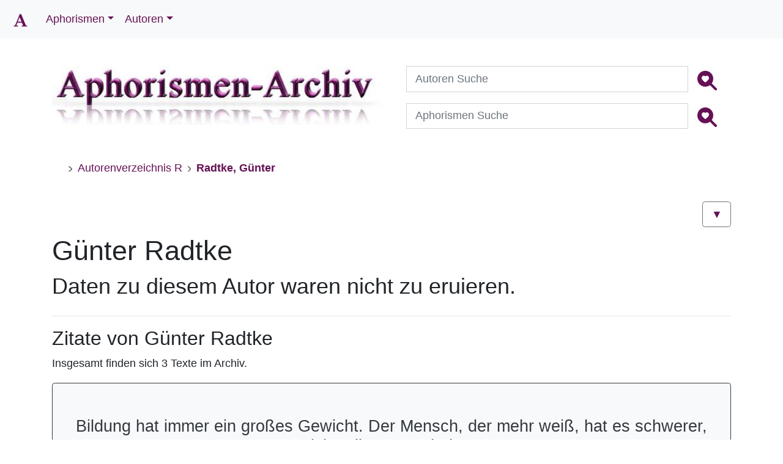

--- FILE ---
content_type: text/html;charset=UTF-8
request_url: https://aphorismen-archiv.de/R2775.html
body_size: 6804
content:
<!DOCTYPE html><html lang="de"><head><meta charset="utf-8"><title>Günter Radtke | Aphorismen-Archiv</title><meta name="description" content="Zitate von Günter Radtke im Aphorismen-Archiv! finden Sie 359735 Aphorismen, Sinnspr&#252;che und Gedankensplitter, sowie die biographischen Daten zu insgesamt 6215 Autoren"> <meta name="keywords" content="@Bots, search, keywords, in, document, , ,"><meta name="viewport" content="width=device-width, initial-scale=1.0"><meta name="robots" content="index,follow"><meta name="revisit-after" content="1 Day"><meta property="og:url" content="https://aphorismen-archiv.de/R2775.html"><meta property="og:type" content="website"><meta property="og:title" content="Zitate von Günter Radtke im Aphorismen-Archiv!"><meta property="og:description" content="Zitate von Günter Radtke im Aphorismen-Archiv!"><meta property="og:image" content="https://static.aphorismen-archiv.de/images/icons/win8-tile-144x144.png"><meta property="og:image:width" content="144"><meta property="og:image:height" content="144"><meta property="og:image:alt" content="Logo Aphorismen-Archiv"><link rel="canonical" href="https://aphorismen-archiv.de/R2775.html"><link rel="start" title="Aphorismen-Archiv.de" href="https://aphorismen-archiv.de/index.php"><link rel="index" title="Autoren-Index" href="https://aphorismen-archiv.de/A.html"><link rel="license" title="Impressum" href="https://aphorismen-archiv.de/Impressum.html"><link rel="prev" title="Radowitz Joseph von" href="https://aphorismen-archiv.de/R765.html"><link rel="next" title="Radulescu Alexander" href="https://aphorismen-archiv.de/R2776.html"><link rel="last" title="Rzymowski Wincenty" href="https://aphorismen-archiv.de/R5371.html"><link rel="section" title="Startseite" href="https://aphorismen-archiv.de/index.php"><link rel="section" title="Spruch des Tages Aphorismen-Archiv" href="https://aphorismen-archiv.de/Spruch_des_Tages.html"><link rel="section" title="Neuzugänge Autoren Aphorismen-Archiv" href="https://aphorismen-archiv.de/Autoren_Neuzugaenge.html"><link rel="section" title="Neuzugänge Aphorismen Aphorismen-Archiv" href="https://aphorismen-archiv.de/Aphorismen_Neuzugaenge.html"><link rel="section" title="Links Aphorismen-Archiv" href="https://aphorismen-archiv.de/Links.html"><link rel="section" title="Für Autoren" href="https://aphorismen-archiv.de/An_die_Autoren.html"><link rel="section" title="Rechtliches Aphorismen-Archiv" href="https://aphorismen-archiv.de/Rechtliches.html"><link rel="section" title="Impressum Aphorismen-Archiv" href="https://aphorismen-archiv.de/Impressum.html"><link rel="section" title="Disclaimer Aphorismen-Archiv" href="https://aphorismen-archiv.de/Disclaimer.html"><link rel="section" title="Datenschutz Aphorismen-Archiv" href="https://aphorismen-archiv.de/Datenschutz.html"><link rel="section" title="Nutzungsbedingungen Aphorismen-Archiv" href="https://aphorismen-archiv.de/Nutzungsbedingungen.html"><link rel="section" title="Geschaeftsbedingungen Aphorismen-Archiv" href="https://aphorismen-archiv.de/Geschaeftsbedingungen.html"><link rel="section" title="Autorenverzeichnis - Q" href="https://aphorismen-archiv.de/Q.html"><link rel="section" title="Autorenverzeichnis - P" href="https://aphorismen-archiv.de/P.html"><link rel="section" title="Autorenverzeichnis - O" href="https://aphorismen-archiv.de/O.html"><link rel="section" title="Autorenverzeichnis - N" href="https://aphorismen-archiv.de/N.html"><link rel="section" title="Autorenverzeichnis - M" href="https://aphorismen-archiv.de/M.html"><link rel="section" title="Autorenverzeichnis - L" href="https://aphorismen-archiv.de/L.html"><link rel="section" title="Autorenverzeichnis - K" href="https://aphorismen-archiv.de/K.html"><link rel="section" title="Autorenverzeichnis - J" href="https://aphorismen-archiv.de/J.html"><link rel="section" title="Autorenverzeichnis - I" href="https://aphorismen-archiv.de/I.html"><link rel="section" title="Autorenverzeichnis - H" href="https://aphorismen-archiv.de/H.html"><link rel="section" title="Autorenverzeichnis - G" href="https://aphorismen-archiv.de/G.html"><link rel="section" title="Autorenverzeichnis - F" href="https://aphorismen-archiv.de/F.html"><link rel="section" title="Autorenverzeichnis - E" href="https://aphorismen-archiv.de/E.html"><link rel="section" title="Autorenverzeichnis - D" href="https://aphorismen-archiv.de/D.html"><link rel="section" title="Autorenverzeichnis - C" href="https://aphorismen-archiv.de/C.html"><link rel="section" title="Autorenverzeichnis - B" href="https://aphorismen-archiv.de/B.html"><link rel="section" title="Autorenverzeichnis - A" href="https://aphorismen-archiv.de/A.html"><link rel="section" title="Autorenverzeichnis - S" href="https://aphorismen-archiv.de/S.html"><link rel="section" title="Autorenverzeichnis - T" href="https://aphorismen-archiv.de/T.html"><link rel="section" title="Autorenverzeichnis - U" href="https://aphorismen-archiv.de/U.html"><link rel="section" title="Autorenverzeichnis - V" href="https://aphorismen-archiv.de/V.html"><link rel="section" title="Autorenverzeichnis - W" href="https://aphorismen-archiv.de/W.html"><link rel="section" title="Autorenverzeichnis - X" href="https://aphorismen-archiv.de/X.html"><link rel="section" title="Autorenverzeichnis - Y" href="https://aphorismen-archiv.de/Y.html"><link rel="section" title="Autorenverzeichnis - Z" href="https://aphorismen-archiv.de/Z.html"><link rel="chapter" title="Aphorismen-Archiv.de" href="https://aphorismen-archiv.de/index.php"><!--Touch Icon Generator BY daik.dehttp://www.web-stuebchen.deLizenz: GNU General Public LicenseCopyright: 2014 - 2020 Stephan Heller [daik.de] <heller@daik.de>--><link rel="shortcut icon" type="image/x-icon" href="https://static.aphorismen-archiv.de/images/icons/favicon.ico"><link rel="icon" type="image/x-icon" href="https://static.aphorismen-archiv.de/images/icons/favicon.ico"><link rel="icon" type="image/gif" href="https://static.aphorismen-archiv.de/images/icons/favicon.gif"><link rel="icon" type="image/png" href="https://static.aphorismen-archiv.de/images/icons/favicon.png"><link rel="apple-touch-icon" href="https://static.aphorismen-archiv.de/images/icons/apple-touch-icon.png"><link rel="apple-touch-icon" href="https://static.aphorismen-archiv.de/images/icons/apple-touch-icon-57x57.png" sizes="57x57"><link rel="apple-touch-icon" href="https://static.aphorismen-archiv.de/images/icons/apple-touch-icon-60x60.png" sizes="60x60"><link rel="apple-touch-icon" href="https://static.aphorismen-archiv.de/images/icons/apple-touch-icon-72x72.png" sizes="72x72"><link rel="apple-touch-icon" href="https://static.aphorismen-archiv.de/images/icons/apple-touch-icon-76x76.png" sizes="76x76"><link rel="apple-touch-icon" href="https://static.aphorismen-archiv.de/images/icons/apple-touch-icon-114x114.png" sizes="114x114"><link rel="apple-touch-icon" href="https://static.aphorismen-archiv.de/images/icons/apple-touch-icon-120x120.png" sizes="120x120"><link rel="apple-touch-icon" href="https://static.aphorismen-archiv.de/images/icons/apple-touch-icon-128x128.png" sizes="128x128"><link rel="apple-touch-icon" href="https://static.aphorismen-archiv.de/images/icons/apple-touch-icon-144x144.png" sizes="144x144"><link rel="apple-touch-icon" href="https://static.aphorismen-archiv.de/images/icons/apple-touch-icon-152x152.png" sizes="152x152"><link rel="apple-touch-icon" href="https://static.aphorismen-archiv.de/images/icons/apple-touch-icon-180x180.png" sizes="180x180"><link rel="apple-touch-icon" href="https://static.aphorismen-archiv.de/images/icons/apple-touch-icon-precomposed.png"><link rel="icon" type="image/png" href="https://static.aphorismen-archiv.de/images/icons/favicon-16x16.png" sizes="16x16"><link rel="icon" type="image/png" href="https://static.aphorismen-archiv.de/images/icons/favicon-32x32.png" sizes="32x32"><link rel="icon" type="image/png" href="https://static.aphorismen-archiv.de/images/icons/favicon-96x96.png" sizes="96x96"><link rel="icon" type="image/png" href="https://static.aphorismen-archiv.de/images/icons/favicon-160x160.png" sizes="160x160"><link rel="icon" type="image/png" href="https://static.aphorismen-archiv.de/images/icons/favicon-192x192.png" sizes="192x192"><link rel="icon" type="image/png" href="https://static.aphorismen-archiv.de/images/icons/favicon-196x196.png" sizes="196x196"><meta name="viewport" content="width=device-width, initial-scale=1"><script src="https://cdnjs.cloudflare.com/ajax/libs/jquery/3.5.1/jquery.min.js" integrity="sha512-bLT0Qm9VnAYZDflyKcBaQ2gg0hSYNQrJ8RilYldYQ1FxQYoCLtUjuuRuZo+fjqhx/qtq/1itJ0C2ejDxltZVFg==" crossorigin="anonymous" referrerpolicy="no-referrer"></script><link rel="stylesheet" href="https://cdn.jsdelivr.net/npm/bootstrap@4.5.3/dist/css/bootstrap.min.css" integrity="sha384-TX8t27EcRE3e/ihU7zmQxVncDAy5uIKz4rEkgIXeMed4M0jlfIDPvg6uqKI2xXr2" crossorigin="anonymous"><link rel="stylesheet" href="https://static.aphorismen-archiv.de/css/style.css"></head><body class="d-flex flex-column min-vh-100"><nav class="navbar navbar-expand-sm bg-light fixed-top"><a class="navbar-brand" href="https://aphorismen-archiv.de/"><img src="https://static.aphorismen-archiv.de/images/icons/Logo.png" alt="Logo" width="30" height="30"></a><button class="navbar-toggler" type="button" data-toggle="collapse" data-target="#collapsibleNavbar" aria-label="Menü"><span class="navbar-toggler-icon"></span></button><div class="collapse navbar-collapse" id="collapsibleNavbar"><ul class="navbar-nav"><li id="nav-item_1" class="nav-item dropdown"><a class="nav-link dropdown-toggle" data-toggle="dropdown" href="#nav-item_1">Aphorismen</a><div class="dropdown-menu"><a class="dropdown-item" href="Spruch_des_Tages.html">Spruch des Tages</a><a class="dropdown-item" href="Aphorismen_Neuzugaenge.html">Neuzugänge Zitate</a><a class="dropdown-item" href="Top_10_Zitate.html">Top 10 Zitate</a></div><li id="nav-item_2" class="nav-item dropdown"><a class="nav-link dropdown-toggle" data-toggle="dropdown" href="#nav-item_2">Autoren</a><div class="dropdown-menu"><a class="dropdown-item" href="Autorenverzeichnis_A.html">Autorenverzeichnis</a><a class="dropdown-item" href="heutige_Jahrestage.html">heutige Jahrestage</a><a class="dropdown-item" href="Autoren_Neuzugaenge.html">Neuzugänge Autoren</a><a class="dropdown-item" href="Top_10_Autoren.html">Top 10 Autoren</a></div></ul><!--<ul class="nav navbar-nav ml-auto"> <li class="nav-item"><a class="nav-link text-uppercase" href="https://apho-shop.de">Apho-Shop</a></li></ul>--></div></nav><div class="container sm-12 pt-5"><div class="row"><div class="col-sm-12"><div class="row pt-5"> <div class="col-sm-6"><figure class="figure"><a href="https://aphorismen-archiv.de/"><img class="figure-img img-fluid" src="https://static.aphorismen-archiv.de/img/aphologo_1080.jpg" srcset="https://static.aphorismen-archiv.de/img/aphologo_540.jpg 480w, https://static.aphorismen-archiv.de/img/aphologo_1080.jpg 1080w" sizes="50vw" width="540" height="96" title="Apho Logo" alt="Apho Logo"></a><br><figcaption class="figure-caption text-right"></figcaption></figure> </div> <div class="col-sm-6"> <!-- Search form --><form id="suchen" class="d-flex justify-content-center md-form form-sm mb-2" method="post" action="Suche.html"><div class="input-group ml-2"><label for="suche_A"></label><input class="form-control sm-2" type="text" name="suche_A" id="suche_A" placeholder="Autoren Suche" aria-label="Autoren Suche"><div class="input-group-btn mr-2"><button class="btn" type="submit" name="submit" value="suchen" aria-label="Autoren Suche"><svg xmlns="http://www.w3.org/2000/svg" width="32" height="32" fill="#615" class="bi bi-search-heart-fill" viewBox="0 0 16 16"><path d="M6.5 13a6.474 6.474 0 0 0 3.845-1.258h-.001c.03.04.062.078.098.115l3.85 3.85a1 1 0 0 0 1.415-1.414l-3.85-3.85a1.008 1.008 0 0 0-.115-.1A6.471 6.471 0 0 0 13 6.5 6.502 6.502 0 0 0 6.5 0a6.5 6.5 0 1 0 0 13Zm0-8.518c1.664-1.673 5.825 1.254 0 5.018-5.825-3.764-1.664-6.69 0-5.018Z"/></svg></button></div></div></form><form id="suchen_Z" class="d-flex justify-content-center md-form form-sm" method="post" action="Text_Suche.html"><div class="input-group ml-2"><label for="suche_Z"></label><input class="form-control sm-2" type="text" name="suche_Z" id="suche_Z" placeholder="Aphorismen Suche" aria-label="Aphorismen Suche"><div class="input-group-btn mr-2"><button class="btn" type="submit" name="submit" value="suchen" aria-label="Aphorismen Suche"><svg xmlns="http://www.w3.org/2000/svg" width="32" height="32" fill="#615" class="bi bi-search-heart-fill" viewBox="0 0 16 16"><path d="M6.5 13a6.474 6.474 0 0 0 3.845-1.258h-.001c.03.04.062.078.098.115l3.85 3.85a1 1 0 0 0 1.415-1.414l-3.85-3.85a1.008 1.008 0 0 0-.115-.1A6.471 6.471 0 0 0 13 6.5 6.502 6.502 0 0 0 6.5 0a6.5 6.5 0 1 0 0 13Zm0-8.518c1.664-1.673 5.825 1.254 0 5.018-5.825-3.764-1.664-6.69 0-5.018Z"/></svg></button></div></div></form> </div></div><!-- breadcrumb --><nav aria-label="breadcrumb" class="d-none d-sm-block mb-4 pt-0 pt-sm-3"><ol class="breadcrumb bg-transparent breadcrumb-dividers-chevron smaller mb-0"><li class="breadcrumb-item"><a data-toggle="tooltip" data-placement="bottom" href="index.html" aria-label="zur Startseite" title="zur Startseite" class="breadcrumb-home pl-0"><i class="bi bi-house-fill"></i></a></li><li class="breadcrumb-item"><a data-toggle="tooltip" data-placement="bottom" href="Autorenverzeichnis_R.html" title="Autorenverzeichnis R">Autorenverzeichnis R</a></li><li class="breadcrumb-item active" aria-current="page"><a data-toggle="tooltip" data-placement="bottom" href="R2775.html" title="Radtke, Günter"><strong>Radtke, Günter</strong></a></li></ol></nav> <!-- autoren -->﻿<a href="#down" aria-label="Link zu den Texten" class="btn btn-outline-secondary float-right" role="button" title="zu den Zitaten &amp; Aphorismen">&#9660;</a><br><br><div class="row"><div class="col-sm-9"><article class="autordetail" itemscope itemtype="http://schema.org/Person"><h1 itemprop="name" class="notopmargin">Günter Radtke</h1><h2 class="autorbeschreibung" itemprop="description">Daten zu diesem Autor waren nicht zu eruieren.</h2></article></div><div class="col-sm-3"></div></div><hr><h3 id="down">Zitate von&#160;Günter Radtke</h3><p class="zitat">Insgesamt finden sich 3 Texte im Archiv.</p><blockquote class="pt-5 pb-4 border border-dark rounded bg-light text-dark text-center"><h4>Bildung hat immer ein großes Gewicht. Der Mensch, der mehr weiß, hat es schwerer, sich selbst auszuhalten.</h4><br></p><small class="blockquote-footer">Quelle: "Lob der Erziehung. Aphorismen für Pädagogen" Hrsg. Winfried Hönes, Wiesbaden - 1988</small><!-- Your share button code --><!-- Facebook --><a class="btn float-right" role="button" href="https://www.facebook.com/sharer/sharer.php?u=https://aphorismen-archiv.de/zitat_304874" data-toggle="tooltip" data-placement="bottom" aria-label="auf facebook teilen" title="auf facebook teilen"><svg xmlns="http://www.w3.org/2000/svg" width="16" height="16" fill="currentColor" class="bi bi-facebook" viewBox="0 0 16 16"><path d="M16 8.049c0-4.446-3.582-8.05-8-8.05C3.58 0-.002 3.603-.002 8.05c0 4.017 2.926 7.347 6.75 7.951v-5.625h-2.03V8.05H6.75V6.275c0-2.017 1.195-3.131 3.022-3.131.876 0 1.791.157 1.791.157v1.98h-1.009c-.993 0-1.303.621-1.303 1.258v1.51h2.218l-.354 2.326H9.25V16c3.824-.604 6.75-3.934 6.75-7.951z"/></svg></a><!-- Whatsapp --><a class="btn float-right" role="button" href="whatsapp://send?text=Bildung+hat+immer+ein+gro%C3%9Fes+Gewicht.+Der+Mensch%2C+der+mehr+wei%C3%9F%2C+hat+es+schwerer%2C+sich+selbst+auszuhalten.Quelle%3A+%26quot%3BLob+der+Erziehung.+Aphorismen+f%C3%BCr+P%C3%A4dagogen%26quot%3B+Hrsg.+Winfried+H%C3%B6nes%2C+Wiesbaden+-+1988" data-toggle="tooltip" data-placement="bottom" aria-label="auf Whatsapp teilen" title="auf Whatsapp teilen"><svg xmlns="http://www.w3.org/2000/svg" width="16" height="16" fill="currentColor" class="bi bi-whatsapp" viewBox="0 0 16 16"><path d="M13.601 2.326A7.854 7.854 0 0 0 7.994 0C3.627 0 .068 3.558.064 7.926c0 1.399.366 2.76 1.057 3.965L0 16l4.204-1.102a7.933 7.933 0 0 0 3.79.965h.004c4.368 0 7.926-3.558 7.93-7.93A7.898 7.898 0 0 0 13.6 2.326zM7.994 14.521a6.573 6.573 0 0 1-3.356-.92l-.24-.144-2.494.654.666-2.433-.156-.251a6.56 6.56 0 0 1-1.007-3.505c0-3.626 2.957-6.584 6.591-6.584a6.56 6.56 0 0 1 4.66 1.931 6.557 6.557 0 0 1 1.928 4.66c-.004 3.639-2.961 6.592-6.592 6.592zm3.615-4.934c-.197-.099-1.17-.578-1.353-.646-.182-.065-.315-.099-.445.099-.133.197-.513.646-.627.775-.114.133-.232.148-.43.05-.197-.1-.836-.308-1.592-.985-.59-.525-.985-1.175-1.103-1.372-.114-.198-.011-.304.088-.403.087-.088.197-.232.296-.346.1-.114.133-.198.198-.33.065-.134.034-.248-.015-.347-.05-.099-.445-1.076-.612-1.47-.16-.389-.323-.335-.445-.34-.114-.007-.247-.007-.38-.007a.729.729 0 0 0-.529.247c-.182.198-.691.677-.691 1.654 0 .977.71 1.916.81 2.049.098.133 1.394 2.132 3.383 2.992.47.205.84.326 1.129.418.475.152.904.129 1.246.08.38-.058 1.171-.48 1.338-.943.164-.464.164-.86.114-.943-.049-.084-.182-.133-.38-.232z"/></svg></a><!-- Twitter --><a class="btn float-right" href="https://twitter.com/intent/tweet?text=Bildung+hat+immer+ein+gro%C3%9Fes+Gewicht.+Der+Mensch%2C+der+mehr+wei%C3%9F%2C+hat+es+schwerer%2C+sich+selbst+auszuhalten.Quelle%3A+%26quot%3BLob+der+Erziehung.+Aphorismen+f%C3%BCr+P%C3%A4dagogen%26quot%3B+Hrsg.+Winfried+H%C3%B6nes%2C+Wiesbaden+-+1988&amp;url=https%3A%2F%2Faphorismen-archiv.de%2Fzitat%2F304874" role="button" data-toggle="tooltip" data-placement="bottom" aria-label="auf twitter teilen" title="auf twitter teilen"><svg xmlns="http://www.w3.org/2000/svg" width="16" height="16" fill="currentColor" class="bi bi-twitter" viewBox="0 0 16 16"><path d="M5.026 15c6.038 0 9.341-5.003 9.341-9.334 0-.14 0-.282-.006-.422A6.685 6.685 0 0 0 16 3.542a6.658 6.658 0 0 1-1.889.518 3.301 3.301 0 0 0 1.447-1.817 6.533 6.533 0 0 1-2.087.793A3.286 3.286 0 0 0 7.875 6.03a9.325 9.325 0 0 1-6.767-3.429 3.289 3.289 0 0 0 1.018 4.382A3.323 3.323 0 0 1 .64 6.575v.045a3.288 3.288 0 0 0 2.632 3.218 3.203 3.203 0 0 1-.865.115 3.23 3.23 0 0 1-.614-.057 3.283 3.283 0 0 0 3.067 2.277A6.588 6.588 0 0 1 .78 13.58a6.32 6.32 0 0 1-.78-.045A9.344 9.344 0 0 0 5.026 15z"/></svg></a><br></blockquote><blockquote class="pt-5 pb-4 border border-dark rounded bg-light text-dark text-center"><h4>Einfühlungsvermögen ist das Vermögen, das sich am besten verzinst.</h4><!-- Your share button code --><!-- Facebook --><a class="btn float-right" role="button" href="https://www.facebook.com/sharer/sharer.php?u=https://aphorismen-archiv.de/zitat_62495" data-toggle="tooltip" data-placement="bottom" aria-label="auf facebook teilen" title="auf facebook teilen"><svg xmlns="http://www.w3.org/2000/svg" width="16" height="16" fill="currentColor" class="bi bi-facebook" viewBox="0 0 16 16"><path d="M16 8.049c0-4.446-3.582-8.05-8-8.05C3.58 0-.002 3.603-.002 8.05c0 4.017 2.926 7.347 6.75 7.951v-5.625h-2.03V8.05H6.75V6.275c0-2.017 1.195-3.131 3.022-3.131.876 0 1.791.157 1.791.157v1.98h-1.009c-.993 0-1.303.621-1.303 1.258v1.51h2.218l-.354 2.326H9.25V16c3.824-.604 6.75-3.934 6.75-7.951z"/></svg></a><!-- Whatsapp --><a class="btn float-right" role="button" href="whatsapp://send?text=Einf%C3%BChlungsverm%C3%B6gen+ist+das+Verm%C3%B6gen%2C+das+sich+am+besten+verzinst." data-toggle="tooltip" data-placement="bottom" aria-label="auf Whatsapp teilen" title="auf Whatsapp teilen"><svg xmlns="http://www.w3.org/2000/svg" width="16" height="16" fill="currentColor" class="bi bi-whatsapp" viewBox="0 0 16 16"><path d="M13.601 2.326A7.854 7.854 0 0 0 7.994 0C3.627 0 .068 3.558.064 7.926c0 1.399.366 2.76 1.057 3.965L0 16l4.204-1.102a7.933 7.933 0 0 0 3.79.965h.004c4.368 0 7.926-3.558 7.93-7.93A7.898 7.898 0 0 0 13.6 2.326zM7.994 14.521a6.573 6.573 0 0 1-3.356-.92l-.24-.144-2.494.654.666-2.433-.156-.251a6.56 6.56 0 0 1-1.007-3.505c0-3.626 2.957-6.584 6.591-6.584a6.56 6.56 0 0 1 4.66 1.931 6.557 6.557 0 0 1 1.928 4.66c-.004 3.639-2.961 6.592-6.592 6.592zm3.615-4.934c-.197-.099-1.17-.578-1.353-.646-.182-.065-.315-.099-.445.099-.133.197-.513.646-.627.775-.114.133-.232.148-.43.05-.197-.1-.836-.308-1.592-.985-.59-.525-.985-1.175-1.103-1.372-.114-.198-.011-.304.088-.403.087-.088.197-.232.296-.346.1-.114.133-.198.198-.33.065-.134.034-.248-.015-.347-.05-.099-.445-1.076-.612-1.47-.16-.389-.323-.335-.445-.34-.114-.007-.247-.007-.38-.007a.729.729 0 0 0-.529.247c-.182.198-.691.677-.691 1.654 0 .977.71 1.916.81 2.049.098.133 1.394 2.132 3.383 2.992.47.205.84.326 1.129.418.475.152.904.129 1.246.08.38-.058 1.171-.48 1.338-.943.164-.464.164-.86.114-.943-.049-.084-.182-.133-.38-.232z"/></svg></a><!-- Twitter --><a class="btn float-right" href="https://twitter.com/intent/tweet?text=Einf%C3%BChlungsverm%C3%B6gen+ist+das+Verm%C3%B6gen%2C+das+sich+am+besten+verzinst.&amp;url=https%3A%2F%2Faphorismen-archiv.de%2Fzitat%2F62495" role="button" data-toggle="tooltip" data-placement="bottom" aria-label="auf twitter teilen" title="auf twitter teilen"><svg xmlns="http://www.w3.org/2000/svg" width="16" height="16" fill="currentColor" class="bi bi-twitter" viewBox="0 0 16 16"><path d="M5.026 15c6.038 0 9.341-5.003 9.341-9.334 0-.14 0-.282-.006-.422A6.685 6.685 0 0 0 16 3.542a6.658 6.658 0 0 1-1.889.518 3.301 3.301 0 0 0 1.447-1.817 6.533 6.533 0 0 1-2.087.793A3.286 3.286 0 0 0 7.875 6.03a9.325 9.325 0 0 1-6.767-3.429 3.289 3.289 0 0 0 1.018 4.382A3.323 3.323 0 0 1 .64 6.575v.045a3.288 3.288 0 0 0 2.632 3.218 3.203 3.203 0 0 1-.865.115 3.23 3.23 0 0 1-.614-.057 3.283 3.283 0 0 0 3.067 2.277A6.588 6.588 0 0 1 .78 13.58a6.32 6.32 0 0 1-.78-.045A9.344 9.344 0 0 0 5.026 15z"/></svg></a><br></blockquote><blockquote class="pt-5 pb-4 border border-dark rounded bg-light text-dark text-center"><h4>Der Mensch ist ein zielstrebiges Wesen, aber meistens strebt es zu viel und zielt zu wenig.</h4><!-- Your share button code --><!-- Facebook --><a class="btn float-right" role="button" href="https://www.facebook.com/sharer/sharer.php?u=https://aphorismen-archiv.de/zitat_62494" data-toggle="tooltip" data-placement="bottom" aria-label="auf facebook teilen" title="auf facebook teilen"><svg xmlns="http://www.w3.org/2000/svg" width="16" height="16" fill="currentColor" class="bi bi-facebook" viewBox="0 0 16 16"><path d="M16 8.049c0-4.446-3.582-8.05-8-8.05C3.58 0-.002 3.603-.002 8.05c0 4.017 2.926 7.347 6.75 7.951v-5.625h-2.03V8.05H6.75V6.275c0-2.017 1.195-3.131 3.022-3.131.876 0 1.791.157 1.791.157v1.98h-1.009c-.993 0-1.303.621-1.303 1.258v1.51h2.218l-.354 2.326H9.25V16c3.824-.604 6.75-3.934 6.75-7.951z"/></svg></a><!-- Whatsapp --><a class="btn float-right" role="button" href="whatsapp://send?text=Der+Mensch+ist+ein+zielstrebiges+Wesen%2C+aber+meistens+strebt+es+zu+viel+und+zielt+zu+wenig." data-toggle="tooltip" data-placement="bottom" aria-label="auf Whatsapp teilen" title="auf Whatsapp teilen"><svg xmlns="http://www.w3.org/2000/svg" width="16" height="16" fill="currentColor" class="bi bi-whatsapp" viewBox="0 0 16 16"><path d="M13.601 2.326A7.854 7.854 0 0 0 7.994 0C3.627 0 .068 3.558.064 7.926c0 1.399.366 2.76 1.057 3.965L0 16l4.204-1.102a7.933 7.933 0 0 0 3.79.965h.004c4.368 0 7.926-3.558 7.93-7.93A7.898 7.898 0 0 0 13.6 2.326zM7.994 14.521a6.573 6.573 0 0 1-3.356-.92l-.24-.144-2.494.654.666-2.433-.156-.251a6.56 6.56 0 0 1-1.007-3.505c0-3.626 2.957-6.584 6.591-6.584a6.56 6.56 0 0 1 4.66 1.931 6.557 6.557 0 0 1 1.928 4.66c-.004 3.639-2.961 6.592-6.592 6.592zm3.615-4.934c-.197-.099-1.17-.578-1.353-.646-.182-.065-.315-.099-.445.099-.133.197-.513.646-.627.775-.114.133-.232.148-.43.05-.197-.1-.836-.308-1.592-.985-.59-.525-.985-1.175-1.103-1.372-.114-.198-.011-.304.088-.403.087-.088.197-.232.296-.346.1-.114.133-.198.198-.33.065-.134.034-.248-.015-.347-.05-.099-.445-1.076-.612-1.47-.16-.389-.323-.335-.445-.34-.114-.007-.247-.007-.38-.007a.729.729 0 0 0-.529.247c-.182.198-.691.677-.691 1.654 0 .977.71 1.916.81 2.049.098.133 1.394 2.132 3.383 2.992.47.205.84.326 1.129.418.475.152.904.129 1.246.08.38-.058 1.171-.48 1.338-.943.164-.464.164-.86.114-.943-.049-.084-.182-.133-.38-.232z"/></svg></a><!-- Twitter --><a class="btn float-right" href="https://twitter.com/intent/tweet?text=Der+Mensch+ist+ein+zielstrebiges+Wesen%2C+aber+meistens+strebt+es+zu+viel+und+zielt+zu+wenig.&amp;url=https%3A%2F%2Faphorismen-archiv.de%2Fzitat%2F62494" role="button" data-toggle="tooltip" data-placement="bottom" aria-label="auf twitter teilen" title="auf twitter teilen"><svg xmlns="http://www.w3.org/2000/svg" width="16" height="16" fill="currentColor" class="bi bi-twitter" viewBox="0 0 16 16"><path d="M5.026 15c6.038 0 9.341-5.003 9.341-9.334 0-.14 0-.282-.006-.422A6.685 6.685 0 0 0 16 3.542a6.658 6.658 0 0 1-1.889.518 3.301 3.301 0 0 0 1.447-1.817 6.533 6.533 0 0 1-2.087.793A3.286 3.286 0 0 0 7.875 6.03a9.325 9.325 0 0 1-6.767-3.429 3.289 3.289 0 0 0 1.018 4.382A3.323 3.323 0 0 1 .64 6.575v.045a3.288 3.288 0 0 0 2.632 3.218 3.203 3.203 0 0 1-.865.115 3.23 3.23 0 0 1-.614-.057 3.283 3.283 0 0 0 3.067 2.277A6.588 6.588 0 0 1 .78 13.58a6.32 6.32 0 0 1-.78-.045A9.344 9.344 0 0 0 5.026 15z"/></svg></a><br></blockquote><br><a href="#top" aria-label="Backlink nach oben" class="btn btn-outline-secondary float-right mb-4" role="button" title="zum Seitenanfang">&#9650;</a></div></div></div><!-- footer --><div class="mt-auto container-fluid bg-dark text-white expand-sm pb-0 mt-5"> <footer> <div class="container pt-5"> <div class="row py-0"><div class="col-lg-3 col-md-6 mb-4 mb-lg-0"> <dl><dt class="list-unstyled text-white text-uppercase mb-4">RICHTLINIEN</dt><dd class="mb-3"><a data-toggle="tooltip" data-placement="right" title="zu unseren Geschäftsbedingungen" href="https://aphorismen-archiv.de/Geschaeftsbedingungen.html" class="text-white">Geschäftsbedingungen</a></dd><dd class="mb-3"><a data-toggle="tooltip" data-placement="right" title="zu unseren Nutzungsbedingungen" href="https://aphorismen-archiv.de/Nutzungsbedingungen.html" class="text-white">Nutzungsbedingungen</a></dd><dd class="mb-3"><a data-toggle="tooltip" data-placement="right" title="zu unserer Datenschutzerklärung" href="https://aphorismen-archiv.de/Datenschutz.html" class="text-white">Datenschutzerklärung</a></dd> </dl> </div> <div class="col-lg-2 col-md-6 mb-4 mb-lg-0"><dl><dt class="list-unstyled text-white text-uppercase mb-4">ÜBER UNS</dt><dd class="mb-3"><a data-toggle="tooltip" data-placement="right" title="zum Kontaktformular" href="https://aphorismen-archiv.de/Kontakt.html" class="text-white">Kontakt</a></dd><dd class="mb-3"><a data-toggle="tooltip" data-placement="right" title="zum Impressum" href="https://aphorismen-archiv.de/Impressum.html" class="text-white">Impressum</a></dd><dd class="mb-3"><a data-toggle="tooltip" data-placement="right" title="zu unserem Haftungsausschluss" href="https://aphorismen-archiv.de/Disclaimer.html" class="text-white">Haftungsausschluss</a></dd></dl> </div> <div class="col-lg-2 col-md-6 mb-4 mb-lg-0"><dl><dt class="list-unstyled text-white text-uppercase mb-4">HILFE</dt><dd class="mb-3"><a data-toggle="tooltip" data-placement="right" title="Links zu den Webseiten der veröffentlichen Autoren" href="https://aphorismen-archiv.de/Links.html" class="text-white">Links</a></dd><dd class="mb-3"><a data-toggle="tooltip" data-placement="right" title="Für Autoren interessant" href="https://aphorismen-archiv.de/An_die_Autoren.html" class="text-white">Für Autoren</a></dd><dd class="mb-3"><a data-toggle="tooltip" data-placement="right" title="Rechtliches zum Urheberrecht" href="https://aphorismen-archiv.de/Rechtliches.html" class="text-white">Rechtliches</a></dd></dl> </div> <div class="col-lg-5 col-md-6 mb-lg-0"> <dl><dt class="list-unstyled text-white text-uppercase mb-4">OFFIZIELLE ADRESSE</dt><dd class="mb-3"><p class="text-white mb-4">Toralf Tepelmann &#8226; Kantstr. 11 &#8226; 19063 Schwerin<br> &#169; 1998 - 2025 by aphorismen-archiv.de<br> </p></dd></dl><ul class="list-inline mt-4"> <li class="list-inline-item mr-4"><a class="text-white" href="https://g.page/aphorismenarchiv/review?rc" target="_blank" rel="noopener" data-toggle="tooltip" data-placement="right" aria-label="bewerten Sie uns bei google" title="bewerten Sie uns bei google"><svg xmlns="http://www.w3.org/2000/svg" width="16" height="16" fill="currentColor" class="bi bi-google" viewBox="0 0 16 16"><path d="M15.545 6.558a9.42 9.42 0 0 1 .139 1.626c0 2.434-.87 4.492-2.384 5.885h.002C11.978 15.292 10.158 16 8 16A8 8 0 1 1 8 0a7.689 7.689 0 0 1 5.352 2.082l-2.284 2.284A4.347 4.347 0 0 0 8 3.166c-2.087 0-3.86 1.408-4.492 3.304a4.792 4.792 0 0 0 0 3.063h.003c.635 1.893 2.405 3.301 4.492 3.301 1.078 0 2.004-.276 2.722-.764h-.003a3.702 3.702 0 0 0 1.599-2.431H8v-3.08h7.545z"/></svg></a></li> <li class="list-inline-item mr-4"><a class="text-white" href="https://www.facebook.com/aphorismenarchiv" target="_blank" rel="noopener" data-toggle="tooltip" data-placement="right" aria-label="folgen Sie uns auf facebook" title="folgen Sie uns auf facebook"><svg xmlns="http://www.w3.org/2000/svg" width="16" height="16" fill="currentColor" class="bi bi-facebook" viewBox="0 0 16 16"><path d="M16 8.049c0-4.446-3.582-8.05-8-8.05C3.58 0-.002 3.603-.002 8.05c0 4.017 2.926 7.347 6.75 7.951v-5.625h-2.03V8.05H6.75V6.275c0-2.017 1.195-3.131 3.022-3.131.876 0 1.791.157 1.791.157v1.98h-1.009c-.993 0-1.303.621-1.303 1.258v1.51h2.218l-.354 2.326H9.25V16c3.824-.604 6.75-3.934 6.75-7.951z"/></svg></a></li> <li class="list-inline-item mr-4"><a class="text-white" href="https://twitter.com/AphorismenA" target="_blank" rel="noopener" data-toggle="tooltip" data-placement="right" aria-label="folgen Sie uns auf twitter" title="folgen Sie uns auf twitter"><svg xmlns="http://www.w3.org/2000/svg" width="16" height="16" fill="currentColor" class="bi bi-twitter" viewBox="0 0 16 16"><path d="M5.026 15c6.038 0 9.341-5.003 9.341-9.334 0-.14 0-.282-.006-.422A6.685 6.685 0 0 0 16 3.542a6.658 6.658 0 0 1-1.889.518 3.301 3.301 0 0 0 1.447-1.817 6.533 6.533 0 0 1-2.087.793A3.286 3.286 0 0 0 7.875 6.03a9.325 9.325 0 0 1-6.767-3.429 3.289 3.289 0 0 0 1.018 4.382A3.323 3.323 0 0 1 .64 6.575v.045a3.288 3.288 0 0 0 2.632 3.218 3.203 3.203 0 0 1-.865.115 3.23 3.23 0 0 1-.614-.057 3.283 3.283 0 0 0 3.067 2.277A6.588 6.588 0 0 1 .78 13.58a6.32 6.32 0 0 1-.78-.045A9.344 9.344 0 0 0 5.026 15z"/></svg></a></li> <li class="list-inline-item mr-4"><a class="text-white" href="https://www.instagram.com/aphorismen_archiv/" target="_blank" rel="noopener" data-toggle="tooltip" data-placement="right" aria-label="folgen Sie uns auf instagram" title="folgen Sie uns auf instagram"><svg xmlns="http://www.w3.org/2000/svg" width="16" height="16" fill="currentColor" class="bi bi-instagram" viewBox="0 0 16 16"><path d="M8 0C5.829 0 5.556.01 4.703.048 3.85.088 3.269.222 2.76.42a3.917 3.917 0 0 0-1.417.923A3.927 3.927 0 0 0 .42 2.76C.222 3.268.087 3.85.048 4.7.01 5.555 0 5.827 0 8.001c0 2.172.01 2.444.048 3.297.04.852.174 1.433.372 1.942.205.526.478.972.923 1.417.444.445.89.719 1.416.923.51.198 1.09.333 1.942.372C5.555 15.99 5.827 16 8 16s2.444-.01 3.298-.048c.851-.04 1.434-.174 1.943-.372a3.916 3.916 0 0 0 1.416-.923c.445-.445.718-.891.923-1.417.197-.509.332-1.09.372-1.942C15.99 10.445 16 10.173 16 8s-.01-2.445-.048-3.299c-.04-.851-.175-1.433-.372-1.941a3.926 3.926 0 0 0-.923-1.417A3.911 3.911 0 0 0 13.24.42c-.51-.198-1.092-.333-1.943-.372C10.443.01 10.172 0 7.998 0h.003zm-.717 1.442h.718c2.136 0 2.389.007 3.232.046.78.035 1.204.166 1.486.275.373.145.64.319.92.599.28.28.453.546.598.92.11.281.24.705.275 1.485.039.843.047 1.096.047 3.231s-.008 2.389-.047 3.232c-.035.78-.166 1.203-.275 1.485a2.47 2.47 0 0 1-.599.919c-.28.28-.546.453-.92.598-.28.11-.704.24-1.485.276-.843.038-1.096.047-3.232.047s-2.39-.009-3.233-.047c-.78-.036-1.203-.166-1.485-.276a2.478 2.478 0 0 1-.92-.598 2.48 2.48 0 0 1-.6-.92c-.109-.281-.24-.705-.275-1.485-.038-.843-.046-1.096-.046-3.233 0-2.136.008-2.388.046-3.231.036-.78.166-1.204.276-1.486.145-.373.319-.64.599-.92.28-.28.546-.453.92-.598.282-.11.705-.24 1.485-.276.738-.034 1.024-.044 2.515-.045v.002zm4.988 1.328a.96.96 0 1 0 0 1.92.96.96 0 0 0 0-1.92zm-4.27 1.122a4.109 4.109 0 1 0 0 8.217 4.109 4.109 0 0 0 0-8.217zm0 1.441a2.667 2.667 0 1 1 0 5.334 2.667 2.667 0 0 1 0-5.334z"/></svg></a></li> <li class="list-inline-item mr-4"><a class="text-white" href="https://aphorismen-archiv.de/rss.xml" data-toggle="tooltip" data-placement="right" aria-label="Link zum RSS-Feed - Spruch des Tages" title="Link zum RSS-Feed - Spruch des Tages"><svg xmlns="http://www.w3.org/2000/svg" width="16" height="16" fill="currentColor" class="bi bi-rss" viewBox="0 0 16 16"><path d="M14 1a1 1 0 0 1 1 1v12a1 1 0 0 1-1 1H2a1 1 0 0 1-1-1V2a1 1 0 0 1 1-1h12zM2 0a2 2 0 0 0-2 2v12a2 2 0 0 0 2 2h12a2 2 0 0 0 2-2V2a2 2 0 0 0-2-2H2z"/><path d="M5.5 12a1.5 1.5 0 1 1-3 0 1.5 1.5 0 0 1 3 0zm-3-8.5a1 1 0 0 1 1-1c5.523 0 10 4.477 10 10a1 1 0 1 1-2 0 8 8 0 0 0-8-8 1 1 0 0 1-1-1zm0 4a1 1 0 0 1 1-1 6 6 0 0 1 6 6 1 1 0 1 1-2 0 4 4 0 0 0-4-4 1 1 0 0 1-1-1z"/></svg></a></li> </ul> </div><div class="container text-center"> <p class="text-white pb-2 py-0"><small>Die Seite wurde in 0.2159 Sekunden generiert. </small></p></div> </div> </div> </footer></div><script src="https://cdn.jsdelivr.net/npm/popper.js@1.16.1/dist/umd/popper.min.js" integrity="sha384-9/reFTGAW83EW2RDu2S0VKaIzap3H66lZH81PoYlFhbGU+6BZp6G7niu735Sk7lN" crossorigin="anonymous"></script><script src="https://cdn.jsdelivr.net/npm/bootstrap@4.5.3/dist/js/bootstrap.min.js" integrity="sha384-w1Q4orYjBQndcko6MimVbzY0tgp4pWB4lZ7lr30WKz0vr/aWKhXdBNmNb5D92v7s" crossorigin="anonymous"></script><script defer src="https://static.aphorismen-archiv.de/js/tooltip.js"></script> </body></html>

--- FILE ---
content_type: text/css
request_url: https://static.aphorismen-archiv.de/css/style.css
body_size: 926
content:
@media only screen and (min-width: 320px) and (max-width: 479px) {
html {
font-size : 14px;
}
.display-4 {
font-size : 2.0rem;
}
h4 {
font-size : 1.8rem;
}
}
@media only screen and (min-width: 480px) and (max-width: 767px) {
html {
font-size : 16px;
}
.display-4 {
font-size : 2.25rem;
}
h4 {
font-size : 2.0rem;
}
}
@media only screen and (min-width: 768px) and (max-width: 991px) {
html {
font-size : 16px;
}
.display-4 {
font-size : 2.75rem;
}
h4 {
font-size : 2.25rem;
}
}
@media only screen and (min-width: 992px) and (max-width: 1199px) {
html {
font-size : 16px;
}
.display-4 {
font-size : 3.0rem;
}
h4 {
font-size : 2.0rem;
}
}
@media only screen and (min-width: 1200px) {
html {
font-size : 18px;
}
}
html {
font-family : Verdana, 'Trebuchet MS', Verdana, Arial, sans-serif;
}
a, a:link, a:hover, a:link:hover {
color : #615;
}
.navbar-light .navbar-nav .nav-link .button {
color : #615;
}
.bi {
display : inline-block;
vertical-align : text-bottom;
}
.breadcrumb-item + .breadcrumb-item::before {
content : url("data:image/svg+xml;utf8,%3csvg xmlns='http://www.w3.org/2000/svg' width='5.5' height='9.5'%3e%3cpath fill='none' stroke='rgba(0, 0, 0, 0.6)' stroke-width='1.5' stroke-linecap='round' stroke-linejoin='round' stroke-miterlimit='10' d='M.8 8.8l4-4-4-4' /%3e%3c/svg%3e");
position : relative;
top : 0;
}
.breadcrumb-home:before {
content : url("data:image/svg+xml;utf8,%3csvg xmlns="http://www.w3.org/2000/svg" width="16" height="16" fill="%23615" class="bi bi-house-fill" viewBox="0 0 16 16"%3e%3cpath fill-rule="evenodd" d="M8 3.293l6 6V13.5a1.5 1.5 0 0 1-1.5 1.5h-9A1.5 1.5 0 0 1 2 13.5V9.293l6-6zm5-.793V6l-2-2V2.5a.5.5 0 0 1 .5-.5h1a.5.5 0 0 1 .5.5z"%3e%3cpath fill-rule="evenodd" d="M7.293 1.5a1 1 0 0 1 1.414 0l6.647 6.646a.5.5 0 0 1-.708.708L8 2.207 1.354 8.854a.5.5 0 1 1-.708-.708L7.293 1.5z"%3e%3c/svg%3e");
position : relative;
top : 0;
}
.fa-search:before {
content : "\f002";
}
.badge-primary {
background-color : #615;
}
code.quote, blockquote.blockquote {
background-image : url("https://static.aphorismen-archiv.de/img/quote.gif");
background-repeat : no-repeat;
background-position : 98% 5%;
}
code, blockquote {
page-break-after : avoid;
text-align : center;
font-family : 'Trebuchet MS', Verdana, Helvetica, Arial, sans-serif;
display : block;
font-weight : 700;
font-size : 1.1em;
color : #000;
background : #f1f1f1;
border : #ccd solid 1px;
border-left : 1px solid #ccd;
margin : 0 0 1em;
padding : 0.5em;
}
.form-control:focus {
border-color : #615;
box-shadow : 0 1px 1px rgb(0, 0, 0, 0.075) inset, 0 0 0.5rem rgb(102, 17, 85, 0.6);
}
.flip-text {
transform : scaleX(-1);
filter : ;
}
.alpha {
padding-left: .5em;	
padding-right: .5em;	
}

.blockquote-footer {
    display: block;
    font-size: 75%;
    color: #51565D;
}